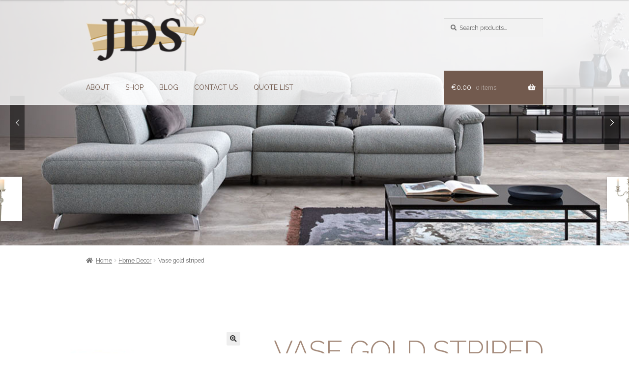

--- FILE ---
content_type: text/plain
request_url: https://www.google-analytics.com/j/collect?v=1&_v=j102&a=877284078&t=pageview&_s=1&dl=https%3A%2F%2Fjdsfurniture.com%2Fproduct%2Fvase-gold-striped-large%2F&ul=en-us%40posix&dt=Vase%20gold%20striped%20-%20JDS%20Furniture&sr=1280x720&vp=1280x720&_u=IADAAEABAAAAACAAI~&jid=1233753097&gjid=451002830&cid=419294938.1769901682&tid=UA-99359859-1&_gid=1931673548.1769901682&_r=1&_slc=1&z=1522490070
body_size: -566
content:
2,cG-E2FK3M2HL9

--- FILE ---
content_type: application/javascript
request_url: https://jdsfurniture.com/wp-content/plugins/testimonials/js/jquery.flexslider.manualDirectionControls.js?ver=20131205
body_size: 492
content:
/*jshint bitwise:true, curly:true, eqeqeq:true, forin:true, immed:false, latedef:true, newcap:true, noarg:true, noempty:true, nonew:true, undef:true, strict:false, trailing:true, 
  browser:true, jquery:true */
/*!
 * jQuery flexslider extension
 * Original author: @markirby
 * Licensed under the MIT license
 */

;(function ( $, window, document, undefined ) {
  
  var flexsliderManualDirectionControls = 'flexsliderManualDirectionControls',
      defaults = {
        previousElementSelector: ".previous",
        nextElementSelector: ".next",
        disabledStateClassName: "disable"
      };

  function FlexsliderManualDirectionControls( element, options ) {
    this.element = element;
    this.options = $.extend( {}, defaults, options) ;

    this._flexslider = $(element).data('flexslider');
    this._originalFlexsliderWrapupFunction = this._flexslider.wrapup;
    this._defaults = defaults;
    this._name = flexsliderManualDirectionControls;

    this.init();
  }

  FlexsliderManualDirectionControls.prototype.init = function () {
      this.addEventListeners();
      var self = this;
      this._flexslider.wrapup = function(direction) {
        self.onAnimationEnd.call(self, direction);
      };
  };
  
  FlexsliderManualDirectionControls.prototype.addEventListeners = function() {
    
    $(this.element).find(this.options.previousElementSelector).bind('touchstart.flexsliderPromo click.flexsliderPromo', {self:this}, function(event) {
      event.stopPropagation();
      event.preventDefault();
      
      if (!event.handled) {
        event.data.self.goToTargetInDirection('prev');
        event.handled = true;
      }
      
    });

    $(this.element).find(this.options.nextElementSelector).bind('click.flexsliderPromo', {self:this}, function(event) {

      event.stopPropagation();
      event.preventDefault();

      if (!event.handled) {
        event.data.self.goToTargetInDirection('next');
        event.handled = true;
      }

    });
    
  };
  
  FlexsliderManualDirectionControls.prototype.goToTargetInDirection = function(direction) {
    
    var target = this._flexslider.getTarget(direction);
    
    if (this._flexslider.canAdvance(target)) {
      this._flexslider.flexAnimate(target);
    }
    
    return false;
  };
  
  FlexsliderManualDirectionControls.prototype.addOrRemoveDisabledStateForDirection = function(direction, $navElement) {
    var target = this._flexslider.getTarget(direction);
   
    if (!this._flexslider.canAdvance(target)) {
      $navElement.addClass(this.options.disabledStateClassName);
    } else {
      $navElement.removeClass(this.options.disabledStateClassName);
    }
  };
  
  FlexsliderManualDirectionControls.prototype.onAnimationEnd = function(direction) {
      var $nextElement = $(this.element).find(this.options.nextElementSelector),
      $previousElement = $(this.element).find(this.options.previousElementSelector);
      
      this.addOrRemoveDisabledStateForDirection('next', $nextElement);
      this.addOrRemoveDisabledStateForDirection('prev', $previousElement);
      
      this._originalFlexsliderWrapupFunction(direction);
  };
  
  $.fn[flexsliderManualDirectionControls] = function ( options ) {
    return this.each(function () {
      if (!$.data(this, 'plugin_' + flexsliderManualDirectionControls)) {
        $.data(this, 'plugin_' + flexsliderManualDirectionControls,
        new FlexsliderManualDirectionControls( this, options ));
      }
    });
  };
  
})( jQuery, window, document );